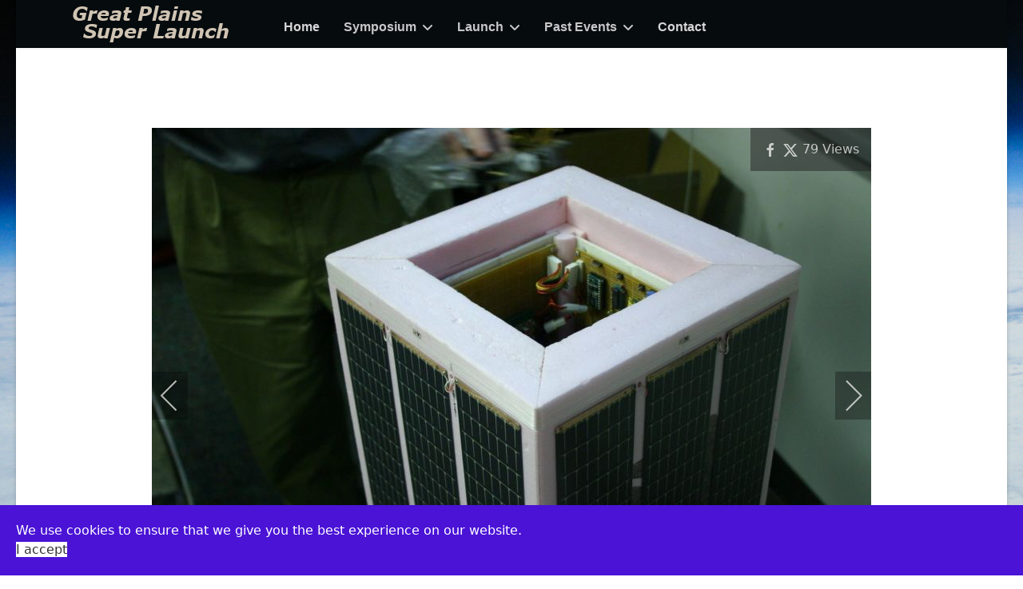

--- FILE ---
content_type: text/html; charset=utf-8
request_url: https://www.superlaunch.org/past-events/photo-gallery/gpsl-2005-omaha-ne?i=IMG_3156
body_size: 8292
content:

<!doctype html>
<html lang="en-gb" dir="ltr">
	<head>
		
			<!-- Google Tag Manager -->
			<script>(function(w,d,s,l,i){w[l]=w[l]||[];w[l].push({'gtm.start':
			new Date().getTime(),event:'gtm.js'});var f=d.getElementsByTagName(s)[0],
			j=d.createElement(s),dl=l!='dataLayer'?'&l='+l:'';j.async=true;j.src=
			'https://www.googletagmanager.com/gtm.js?id='+i+dl;f.parentNode.insertBefore(j,f);
			})(window,document,'script','dataLayer','G-LRJGJ9X3JM');</script>
			<!-- End Google Tag Manager -->
			
		<meta name="viewport" content="width=device-width, initial-scale=1, shrink-to-fit=no">
		<meta charset="utf-8">
	<meta name="generator" content="MYOB">
	<title>IMG 3156</title>
	<link href="/images/template/favicon.ico" rel="icon" type="image/vnd.microsoft.icon">
<link href="/media/com_igallery/css/lib-42.css?fd590a" rel="stylesheet">
	<link href="/media/com_igallery/css/ignitegallery-42.css?fd590a" rel="stylesheet">
	<link href="/media/vendor/joomla-custom-elements/css/joomla-alert.min.css?0.4.1" rel="stylesheet">
	<link href="/templates/shaper_helixultimate/css/bootstrap.min.css" rel="stylesheet">
	<link href="/plugins/system/helixultimate/assets/css/system-j4.min.css" rel="stylesheet">
	<link href="/media/system/css/joomla-fontawesome.min.css?fd590a" rel="stylesheet">
	<link href="/templates/shaper_helixultimate/css/template.css" rel="stylesheet">
	<link href="/templates/shaper_helixultimate/css/presets/default.css" rel="stylesheet">
	<link href="/plugins/system/spcookieconsent/assets/css/style.css" rel="stylesheet">
	<link href="/components/com_sppagebuilder/assets/css/color-switcher.css?3e7e96fad5e237fb2d5a081c6cb11212" rel="stylesheet">
	<style>body.site {background-image: url(/images/page1.jpeg);background-repeat: no-repeat;background-size: cover;background-attachment: fixed;background-position: 50% 0;}</style>
	<style>#sp-menu > .sp-column, #sp-menu .sp-megamenu-wrapper { 
	justify-content: end !important;
	padding-right: 5px;
}

.burger-icon > span {
	background-color: white !important;
}




span.sp-menu-heading {
	color: #c7c7c7;
	font-weight: 700;
}

.offcanvas-menu .offcanvas-inner ul.menu>li a, .offcanvas-menu .offcanvas-inner ul.menu>li span {
	padding: 15px 10px;
}

.breaking-news {
	font-size:16px;
	color:#000;
	text-align:center;
    border: 1px solid #000;
    border-radius:10px;
    margin: 20px 0;
    box-shadow: 0 0 10px #ddd;
    padding:20px 20px 0;
}
.breaking-news p::before {
  font-family: "Font Awesome 5 Free"; 
  font-weight: 900; 
  content: "\f0f3";
  margin-right:5px;
  color:#f19231;
}
.breaking-news .sp-module-title {
	font-size:15px;
	line-height:16px;
}

.sppb-carousel-extended-item img {
    object-fit: contain;
}</style>
	<style>h1{font-family: 'Arial', sans-serif;text-decoration: none;}
</style>
	<style>.sp-megamenu-parent > li > a, .sp-megamenu-parent > li > span, .sp-megamenu-parent .sp-dropdown li.sp-menu-item > a{font-family: 'Arial', sans-serif;font-size: 16px;font-weight: 700;text-decoration: none;}
</style>
	<style>.menu.nav-pills > li > a, .menu.nav-pills > li > span, .menu.nav-pills .sp-dropdown li.sp-menu-item > a{font-family: 'Arial', sans-serif;font-size: 16px;font-weight: 700;text-decoration: none;}
</style>
	<style>.logo-image {height:60px;}.logo-image-phone {height:60px;}</style>
	<style>#sp-cookie-consent {background-color: #4a13d6; color: #FFFFFF; }#sp-cookie-consent a, #sp-cookie-consent a:hover, #sp-cookie-consent a:focus, #sp-cookie-consent a:active {color: #f5f5f5; }#sp-cookie-consent .sp-cookie-allow {background-color: #FFFFFF; color: #333;}#sp-cookie-consent .sp-cookie-allow:hover, #sp-cookie-consent .sp-cookie-allow:active, #sp-cookie-consent .sp-cookie-allow:focus {color: #333;}</style>
	<style>:root {--sppb-topbar-bg-color: #333333; --sppb-topbar-text-color: #aaaaaa; --sppb-header-bg-color: #060b0e; --sppb-logo-text-color: #f5e0c1; --sppb-menu-text-color: #d6d6d6; --sppb-menu-text-hover-color: #ebebeb; --sppb-menu-text-active-color: #4678eb; --sppb-menu-dropdown-bg-color: #ffffff; --sppb-menu-dropdown-text-color: #252525; --sppb-menu-dropdown-text-hover-color: #0345bf; --sppb-menu-dropdown-text-active-color: #0345bf; --sppb-offcanvas-menu-icon-color: #000000; --sppb-offcanvas-menu-bg-color: #ffffff; --sppb-offcanvas-menu-items-and-items-color: #252525; --sppb-offcanvas-menu-active-menu-item-color: #0345bf; --sppb-text-color: #252525; --sppb-bg-color: #ffffff; --sppb-link-color: #0345bf; --sppb-link-hover-color: #044cd0; --sppb-footer-bg-color: #171717; --sppb-footer-text-color: #ffffff; --sppb-footer-link-color: #a2a2a2; --sppb-footer-link-hover-color: #ffffff}</style>
<script src="/media/vendor/jquery/js/jquery.min.js?3.7.1"></script>
	<script src="/media/com_igallery/js/lib-42.js?fd590a"></script>
	<script src="/media/com_igallery/js/ignitegallery-42.js?fd590a"></script>
	<script src="/media/legacy/js/jquery-noconflict.min.js?504da4"></script>
	<script src="/media/mod_menu/js/menu.min.js?fd590a" type="module"></script>
	<script type="application/json" class="joomla-script-options new">{"data":{"breakpoints":{"tablet":991,"mobile":480},"header":{"stickyOffset":"100"}},"joomla.jtext":{"ERROR":"Error","MESSAGE":"Message","NOTICE":"Notice","WARNING":"Warning","JCLOSE":"Close","JOK":"OK","JOPEN":"Open"},"system.paths":{"root":"","rootFull":"https:\/\/www.superlaunch.org\/","base":"","baseFull":"https:\/\/www.superlaunch.org\/"},"csrf.token":"4e68e0724fa19919953a0cbe9a704a72"}</script>
	<script src="/media/system/js/core.min.js?a3d8f8"></script>
	<script src="/media/vendor/bootstrap/js/alert.min.js?5.3.8" type="module"></script>
	<script src="/media/vendor/bootstrap/js/button.min.js?5.3.8" type="module"></script>
	<script src="/media/vendor/bootstrap/js/carousel.min.js?5.3.8" type="module"></script>
	<script src="/media/vendor/bootstrap/js/collapse.min.js?5.3.8" type="module"></script>
	<script src="/media/vendor/bootstrap/js/dropdown.min.js?5.3.8" type="module"></script>
	<script src="/media/vendor/bootstrap/js/modal.min.js?5.3.8" type="module"></script>
	<script src="/media/vendor/bootstrap/js/offcanvas.min.js?5.3.8" type="module"></script>
	<script src="/media/vendor/bootstrap/js/popover.min.js?5.3.8" type="module"></script>
	<script src="/media/vendor/bootstrap/js/scrollspy.min.js?5.3.8" type="module"></script>
	<script src="/media/vendor/bootstrap/js/tab.min.js?5.3.8" type="module"></script>
	<script src="/media/vendor/bootstrap/js/toast.min.js?5.3.8" type="module"></script>
	<script src="/media/system/js/showon.min.js?e51227" type="module"></script>
	<script src="/media/system/js/messages.min.js?9a4811" type="module"></script>
	<script src="/templates/shaper_helixultimate/js/main.js"></script>
	<script src="/plugins/system/spcookieconsent/assets/js/script.js"></script>
	<script src="/components/com_sppagebuilder/assets/js/color-switcher.js?3e7e96fad5e237fb2d5a081c6cb11212"></script>
	<script>template="shaper_helixultimate";</script>
	<script>
				document.addEventListener("DOMContentLoaded", () =>{
					window.htmlAddContent = window?.htmlAddContent || "";
					if (window.htmlAddContent) {
        				document.body.insertAdjacentHTML("beforeend", window.htmlAddContent);
					}
				});
			</script>
	<script>
			const initColorMode = () => {
				const colorVariableData = [];
				const sppbColorVariablePrefix = "--sppb";
				let activeColorMode = localStorage.getItem("sppbActiveColorMode") || "";
				activeColorMode = "";
				const modes = [];

				if(!modes?.includes(activeColorMode)) {
					activeColorMode = "";
					localStorage.setItem("sppbActiveColorMode", activeColorMode);
				}

				document?.body?.setAttribute("data-sppb-color-mode", activeColorMode);

				if (!localStorage.getItem("sppbActiveColorMode")) {
					localStorage.setItem("sppbActiveColorMode", activeColorMode);
				}

				if (window.sppbColorVariables) {
					const colorVariables = typeof(window.sppbColorVariables) === "string" ? JSON.parse(window.sppbColorVariables) : window.sppbColorVariables;

					for (const colorVariable of colorVariables) {
						const { path, value } = colorVariable;
						const variable = String(path[0]).trim().toLowerCase().replaceAll(" ", "-");
						const mode = path[1];
						const variableName = `${sppbColorVariablePrefix}-${variable}`;

						if (activeColorMode === mode) {
							colorVariableData.push(`${variableName}: ${value}`);
						}
					}

					document.documentElement.style.cssText += colorVariableData.join(";");
				}
			};

			window.sppbColorVariables = [];
			
			initColorMode();

			document.addEventListener("DOMContentLoaded", initColorMode);
		</script>
	<meta property="og:title" content="IMG 3156" />
	<meta property="og:image" content="https://www.superlaunch.org/images/igallery/resized/1-100/IMG_3156-34-800-600-80.jpg" />
	<meta property="og:image:width" content="800" />
	<meta property="og:image:height" content="533" />
			</head>
	<body class="site helix-ultimate hu com_igallery com-igallery view-category layout-default task-none itemid-136 en-gb ltr sticky-header layout-boxed offcanvas-init offcanvs-position-right">

		
		
		<div class="body-wrapper">
			<div class="body-innerwrapper">
					<div class="sticky-header-placeholder"></div>
<header id="sp-header" class="header-with-social">
	<div class="container">
		<div class="container-inner">
			<div class="row align-items-center">

				<!-- Left toggler  -->
				
				<!-- Logo -->
				<div id="sp-logo" class="has-border col-auto">
					<div class="sp-column">
													
							<div class="logo"><a href="/">
				<img class='logo-image '
					srcset='https://www.superlaunch.org/images/template/gpsl-logo.png 1x'
					src='https://www.superlaunch.org/images/template/gpsl-logo.png'
					height='60'
					alt='Great Plains Super Launch'
				/>
				</a></div>											</div>
				</div>

				<!-- Menu -->
				<div id="sp-menu" class="menu-with-social col-auto flex-auto">
					<div class="sp-column d-flex justify-content-between align-items-center">
						<div class="d-flex menu-wrap menu-with-offcanvas justify-content-between align-items-center flex-auto">
							<nav class="sp-megamenu-wrapper d-flex" role="navigation" aria-label="navigation"><ul class="sp-megamenu-parent menu-animation-fade-up d-none d-lg-block"><li class="sp-menu-item"><a   href="/"  >Home</a></li><li class="sp-menu-item sp-has-child"><span  class=" sp-menu-heading"  >Symposium</span><div class="sp-dropdown sp-dropdown-main sp-menu-right" style="width: 240px;"><div class="sp-dropdown-inner"><ul class="sp-dropdown-items"><li class="sp-menu-item"><a   href="/symposium/agenda"  >Agenda</a></li><li class="sp-menu-item"><a   href="/symposium/venue"  >Venue</a></li></ul></div></div></li><li class="sp-menu-item sp-has-child"><span  class=" sp-menu-heading"  >Launch</span><div class="sp-dropdown sp-dropdown-main sp-menu-right" style="width: 240px;"><div class="sp-dropdown-inner"><ul class="sp-dropdown-items"><li class="sp-menu-item"><a   href="/launch/launch-sites"  >Launch Sites</a></li><li class="sp-menu-item"><a   href="/launch/registered-flights"  >Registered Flights</a></li></ul></div></div></li><li class="sp-menu-item sp-has-child active"><span  class=" sp-menu-heading"  >Past Events</span><div class="sp-dropdown sp-dropdown-main sp-menu-right" style="width: 240px;"><div class="sp-dropdown-inner"><ul class="sp-dropdown-items"><li class="sp-menu-item"><a   href="/past-events/past-gpsl-events"  >Past GPSL Events</a></li><li class="sp-menu-item current-item active"><a aria-current="page"  href="/past-events/photo-gallery"  >Photo Gallery</a></li></ul></div></div></li><li class="sp-menu-item"><a   href="/contact"  >Contact</a></li></ul></nav>							
						</div>
						
						<!-- Related Modules -->
						<div class="d-none d-lg-flex header-modules align-items-center">
								
													</div>

						<!-- Social icons -->
						<div class="social-wrap d-flex align-items-center">
													</div>

						<!-- Right toggler) -->
													
  <a id="offcanvas-toggler"
     class="offcanvas-toggler-secondary offcanvas-toggler-right d-flex d-lg-none align-items-center"
     href="#"
     aria-label="Menu"
     title="Menu">
     <div class="burger-icon"><span></span><span></span><span></span></div>
  </a>											</div>
				</div>
			</div>
		</div>
	</div>
</header>				<main id="sp-main">
					
<section id="sp-section-1" >

				
	
<div class="row">
	<div id="sp-title" class="col-lg-12 "><div class="sp-column "></div></div></div>
				
	</section>

<section id="sp-main-body" >

										<div class="container">
					<div class="container-inner">
						
	
<div class="row">
	
<div id="sp-component" class="col-lg-12 ">
	<div class="sp-column ">
		<div id="system-message-container" aria-live="polite"></div>


		
		


<div id="gallery-scope-17" class="igui-scope ig-main-scope-wrapper profile-1 ig-notphone" data-vref="5.2"
>

    







    <div data-igui-grid id="ig-gallery-wrapper-17" class="ig-gallery-wrapper igui-align-center igui-grid-collapse"
         data-ig-uniqueid="17"
         data-ig-basehref=""
         data-ig-basehref-long="https://www.superlaunch.org/"
         data-ig-collecthits="0"
         data-ig-lbox-autoplay="0"
         data-ig-disable-rightclick="0"
         data-ig-showhash="hash"
         data-ig-show-main-image="1"
         data-ig-phone="0"
         data-ig-lbox-view="0"
         data-ig-gdpr="0"
         data-ig-ismac="1"
                  style="max-width:900px"        >

    
    
            
        
            
        <div
            class="ig-slideshow igui-inline igui-width-48-48 igui-position-relative igui-visible-toggle igui-light"
            data-ig-fade="slide"
            data-ig-transition-duration="400"
            data-ig-ratio="900:700"
            data-ig-autoplay="0"
            data-ig-infinite="1"
            data-ig-interval="3000"
            data-ig-max-height="700"
            data-ig-show-main="1"
            data-ig-preload-main="1"
                    >

        <div style="max-width:900px; position:relative;">

            <ul class="igui-slideshow-items ig-slideshow-matchheight"
                data-ig-lightbox="1"
                data-ig-lightbox-fade="slide"
                data-ig-lightbox-transition-duration="400"
                data-ig-lightbox-fullscreen="none"
                data-ig-lightbox-interval="3000"
                data-ig-lightbox-infinite="1"
                >
            
                
                                                
                
                
                <li class="ig-slideshow-item "
                    data-ig-imageid="15"
                    data-ig-imagehash="IMG-3102"
                    data-ig-image-link=""
                    data-ig-link-new="1"
                                        data-ig-hits="79"                    >

                    
                
                                                                                        
                    
                    
                    <a class="ig-lightbox-link" style="display:none;" href="/images/igallery/resized/1-100/IMG_3102-15-800-600-80.jpg" data-ig-imageid="15" >IMG 3102</a>

                                                            <a class="ig-lightbox-image-url" style="display:none;" href="https://www.superlaunch.org/past-events/photo-gallery/gpsl-2005-omaha-ne?i=IMG_3102">IMG 3102</a>
                                        <div class="ig-slideshow-item-inner-lboxon igui-margin-remove">


                
                    
                            <img class="ig-slideshow-image igui-margin-remove-bottom ig-slideshow-lazy" data-ig-lazy-src="/images/igallery/resized/1-100/IMG_3102-15-900-700-80.jpg" title="IMG 3102" alt="IMG 3102"/>

                                                        <div class="ig-lbox-open-icon igui-overlay igui-position-bottom-right"><span data-igui-icon="icon: zoom-in-custom; ratio: 1.3"></span></div>
                            
                            
                                                        	                                                                                
                    
                    </div>

                </li>
            
                
                                                
                
                
                <li class="ig-slideshow-item "
                    data-ig-imageid="16"
                    data-ig-imagehash="IMG-3104"
                    data-ig-image-link=""
                    data-ig-link-new="1"
                                        data-ig-hits="46"                    >

                    
                
                                                                                        
                    
                    
                    <a class="ig-lightbox-link" style="display:none;" href="/images/igallery/resized/1-100/IMG_3104-16-800-600-80.jpg" data-ig-imageid="16" >IMG 3104</a>

                                                            <a class="ig-lightbox-image-url" style="display:none;" href="https://www.superlaunch.org/past-events/photo-gallery/gpsl-2005-omaha-ne?i=IMG_3104">IMG 3104</a>
                                        <div class="ig-slideshow-item-inner-lboxon igui-margin-remove">


                
                    
                            <img class="ig-slideshow-image igui-margin-remove-bottom ig-slideshow-lazy" data-ig-lazy-src="/images/igallery/resized/1-100/IMG_3104-16-900-700-80.jpg" title="IMG 3104" alt="IMG 3104"/>

                                                        <div class="ig-lbox-open-icon igui-overlay igui-position-bottom-right"><span data-igui-icon="icon: zoom-in-custom; ratio: 1.3"></span></div>
                            
                            
                                                        	                                                                                
                    
                    </div>

                </li>
            
                
                                                
                
                
                <li class="ig-slideshow-item "
                    data-ig-imageid="17"
                    data-ig-imagehash="IMG-3106"
                    data-ig-image-link=""
                    data-ig-link-new="1"
                                        data-ig-hits="47"                    >

                    
                
                                                                                        
                    
                    
                    <a class="ig-lightbox-link" style="display:none;" href="/images/igallery/resized/1-100/IMG_3106-17-800-600-80.jpg" data-ig-imageid="17" >IMG 3106</a>

                                                            <a class="ig-lightbox-image-url" style="display:none;" href="https://www.superlaunch.org/past-events/photo-gallery/gpsl-2005-omaha-ne?i=IMG_3106">IMG 3106</a>
                                        <div class="ig-slideshow-item-inner-lboxon igui-margin-remove">


                
                    
                            <img class="ig-slideshow-image igui-margin-remove-bottom ig-slideshow-lazy" data-ig-lazy-src="/images/igallery/resized/1-100/IMG_3106-17-900-700-80.jpg" title="IMG 3106" alt="IMG 3106"/>

                                                        <div class="ig-lbox-open-icon igui-overlay igui-position-bottom-right"><span data-igui-icon="icon: zoom-in-custom; ratio: 1.3"></span></div>
                            
                            
                                                        	                                                                                
                    
                    </div>

                </li>
            
                
                                                
                
                
                <li class="ig-slideshow-item "
                    data-ig-imageid="18"
                    data-ig-imagehash="IMG-3108"
                    data-ig-image-link=""
                    data-ig-link-new="1"
                                        data-ig-hits="38"                    >

                    
                
                                                                                        
                    
                    
                    <a class="ig-lightbox-link" style="display:none;" href="/images/igallery/resized/1-100/IMG_3108-18-800-600-80-r90.jpg" data-ig-imageid="18" >IMG 3108</a>

                                                            <a class="ig-lightbox-image-url" style="display:none;" href="https://www.superlaunch.org/past-events/photo-gallery/gpsl-2005-omaha-ne?i=IMG_3108">IMG 3108</a>
                                        <div class="ig-slideshow-item-inner-lboxon igui-margin-remove">


                
                    
                            <img class="ig-slideshow-image igui-margin-remove-bottom ig-slideshow-lazy" data-ig-lazy-src="/images/igallery/resized/1-100/IMG_3108-18-900-700-80-r90.jpg" title="IMG 3108" alt="IMG 3108"/>

                                                        <div class="ig-lbox-open-icon igui-overlay igui-position-bottom-right"><span data-igui-icon="icon: zoom-in-custom; ratio: 1.3"></span></div>
                            
                            
                                                        	                                                                                
                    
                    </div>

                </li>
            
                
                                                
                
                
                <li class="ig-slideshow-item "
                    data-ig-imageid="19"
                    data-ig-imagehash="IMG-3109"
                    data-ig-image-link=""
                    data-ig-link-new="1"
                                        data-ig-hits="40"                    >

                    
                
                                                                                        
                    
                    
                    <a class="ig-lightbox-link" style="display:none;" href="/images/igallery/resized/1-100/IMG_3109-19-800-600-80-r90.jpg" data-ig-imageid="19" >IMG 3109</a>

                                                            <a class="ig-lightbox-image-url" style="display:none;" href="https://www.superlaunch.org/past-events/photo-gallery/gpsl-2005-omaha-ne?i=IMG_3109">IMG 3109</a>
                                        <div class="ig-slideshow-item-inner-lboxon igui-margin-remove">


                
                    
                            <img class="ig-slideshow-image igui-margin-remove-bottom ig-slideshow-lazy" data-ig-lazy-src="/images/igallery/resized/1-100/IMG_3109-19-900-700-80-r90.jpg" title="IMG 3109" alt="IMG 3109"/>

                                                        <div class="ig-lbox-open-icon igui-overlay igui-position-bottom-right"><span data-igui-icon="icon: zoom-in-custom; ratio: 1.3"></span></div>
                            
                            
                                                        	                                                                                
                    
                    </div>

                </li>
            
                
                                                
                
                
                <li class="ig-slideshow-item "
                    data-ig-imageid="20"
                    data-ig-imagehash="IMG-3112"
                    data-ig-image-link=""
                    data-ig-link-new="1"
                                        data-ig-hits="40"                    >

                    
                
                                                                                        
                    
                    
                    <a class="ig-lightbox-link" style="display:none;" href="/images/igallery/resized/1-100/IMG_3112-20-800-600-80.jpg" data-ig-imageid="20" >IMG 3112</a>

                                                            <a class="ig-lightbox-image-url" style="display:none;" href="https://www.superlaunch.org/past-events/photo-gallery/gpsl-2005-omaha-ne?i=IMG_3112">IMG 3112</a>
                                        <div class="ig-slideshow-item-inner-lboxon igui-margin-remove">


                
                    
                            <img class="ig-slideshow-image igui-margin-remove-bottom ig-slideshow-lazy" data-ig-lazy-src="/images/igallery/resized/1-100/IMG_3112-20-900-700-80.jpg" title="IMG 3112" alt="IMG 3112"/>

                                                        <div class="ig-lbox-open-icon igui-overlay igui-position-bottom-right"><span data-igui-icon="icon: zoom-in-custom; ratio: 1.3"></span></div>
                            
                            
                                                        	                                                                                
                    
                    </div>

                </li>
            
                
                                                
                
                
                <li class="ig-slideshow-item "
                    data-ig-imageid="21"
                    data-ig-imagehash="IMG-3114"
                    data-ig-image-link=""
                    data-ig-link-new="1"
                                        data-ig-hits="35"                    >

                    
                
                                                                                        
                    
                    
                    <a class="ig-lightbox-link" style="display:none;" href="/images/igallery/resized/1-100/IMG_3114-21-800-600-80.jpg" data-ig-imageid="21" >IMG 3114</a>

                                                            <a class="ig-lightbox-image-url" style="display:none;" href="https://www.superlaunch.org/past-events/photo-gallery/gpsl-2005-omaha-ne?i=IMG_3114">IMG 3114</a>
                                        <div class="ig-slideshow-item-inner-lboxon igui-margin-remove">


                
                    
                            <img class="ig-slideshow-image igui-margin-remove-bottom ig-slideshow-lazy" data-ig-lazy-src="/images/igallery/resized/1-100/IMG_3114-21-900-700-80.jpg" title="IMG 3114" alt="IMG 3114"/>

                                                        <div class="ig-lbox-open-icon igui-overlay igui-position-bottom-right"><span data-igui-icon="icon: zoom-in-custom; ratio: 1.3"></span></div>
                            
                            
                                                        	                                                                                
                    
                    </div>

                </li>
            
                
                                                
                
                
                <li class="ig-slideshow-item "
                    data-ig-imageid="22"
                    data-ig-imagehash="IMG-3128"
                    data-ig-image-link=""
                    data-ig-link-new="1"
                                        data-ig-hits="44"                    >

                    
                
                                                                                        
                    
                    
                    <a class="ig-lightbox-link" style="display:none;" href="/images/igallery/resized/1-100/IMG_3128-22-800-600-80.jpg" data-ig-imageid="22" >IMG 3128</a>

                                                            <a class="ig-lightbox-image-url" style="display:none;" href="https://www.superlaunch.org/past-events/photo-gallery/gpsl-2005-omaha-ne?i=IMG_3128">IMG 3128</a>
                                        <div class="ig-slideshow-item-inner-lboxon igui-margin-remove">


                
                    
                            <img class="ig-slideshow-image igui-margin-remove-bottom ig-slideshow-lazy" data-ig-lazy-src="/images/igallery/resized/1-100/IMG_3128-22-900-700-80.jpg" title="IMG 3128" alt="IMG 3128"/>

                                                        <div class="ig-lbox-open-icon igui-overlay igui-position-bottom-right"><span data-igui-icon="icon: zoom-in-custom; ratio: 1.3"></span></div>
                            
                            
                                                        	                                                                                
                    
                    </div>

                </li>
            
                
                                                
                
                
                <li class="ig-slideshow-item "
                    data-ig-imageid="23"
                    data-ig-imagehash="IMG-3129"
                    data-ig-image-link=""
                    data-ig-link-new="1"
                                        data-ig-hits="25"                    >

                    
                
                                                                                        
                    
                    
                    <a class="ig-lightbox-link" style="display:none;" href="/images/igallery/resized/1-100/IMG_3129-23-800-600-80.jpg" data-ig-imageid="23" >IMG 3129</a>

                                                            <a class="ig-lightbox-image-url" style="display:none;" href="https://www.superlaunch.org/past-events/photo-gallery/gpsl-2005-omaha-ne?i=IMG_3129">IMG 3129</a>
                                        <div class="ig-slideshow-item-inner-lboxon igui-margin-remove">


                
                    
                            <img class="ig-slideshow-image igui-margin-remove-bottom ig-slideshow-lazy" data-ig-lazy-src="/images/igallery/resized/1-100/IMG_3129-23-900-700-80.jpg" title="IMG 3129" alt="IMG 3129"/>

                                                        <div class="ig-lbox-open-icon igui-overlay igui-position-bottom-right"><span data-igui-icon="icon: zoom-in-custom; ratio: 1.3"></span></div>
                            
                            
                                                        	                                                                                
                    
                    </div>

                </li>
            
                
                                                
                
                
                <li class="ig-slideshow-item "
                    data-ig-imageid="24"
                    data-ig-imagehash="IMG-3130"
                    data-ig-image-link=""
                    data-ig-link-new="1"
                                        data-ig-hits="30"                    >

                    
                
                                                                                        
                    
                    
                    <a class="ig-lightbox-link" style="display:none;" href="/images/igallery/resized/1-100/IMG_3130-24-800-600-80.jpg" data-ig-imageid="24" >IMG 3130</a>

                                                            <a class="ig-lightbox-image-url" style="display:none;" href="https://www.superlaunch.org/past-events/photo-gallery/gpsl-2005-omaha-ne?i=IMG_3130">IMG 3130</a>
                                        <div class="ig-slideshow-item-inner-lboxon igui-margin-remove">


                
                    
                            <img class="ig-slideshow-image igui-margin-remove-bottom ig-slideshow-lazy" data-ig-lazy-src="/images/igallery/resized/1-100/IMG_3130-24-900-700-80.jpg" title="IMG 3130" alt="IMG 3130"/>

                                                        <div class="ig-lbox-open-icon igui-overlay igui-position-bottom-right"><span data-igui-icon="icon: zoom-in-custom; ratio: 1.3"></span></div>
                            
                            
                                                        	                                                                                
                    
                    </div>

                </li>
            
                
                                                
                
                
                <li class="ig-slideshow-item "
                    data-ig-imageid="25"
                    data-ig-imagehash="IMG-3131"
                    data-ig-image-link=""
                    data-ig-link-new="1"
                                        data-ig-hits="34"                    >

                    
                
                                                                                        
                    
                    
                    <a class="ig-lightbox-link" style="display:none;" href="/images/igallery/resized/1-100/IMG_3131-25-800-600-80.jpg" data-ig-imageid="25" >IMG 3131</a>

                                                            <a class="ig-lightbox-image-url" style="display:none;" href="https://www.superlaunch.org/past-events/photo-gallery/gpsl-2005-omaha-ne?i=IMG_3131">IMG 3131</a>
                                        <div class="ig-slideshow-item-inner-lboxon igui-margin-remove">


                
                    
                            <img class="ig-slideshow-image igui-margin-remove-bottom ig-slideshow-lazy" data-ig-lazy-src="/images/igallery/resized/1-100/IMG_3131-25-900-700-80.jpg" title="IMG 3131" alt="IMG 3131"/>

                                                        <div class="ig-lbox-open-icon igui-overlay igui-position-bottom-right"><span data-igui-icon="icon: zoom-in-custom; ratio: 1.3"></span></div>
                            
                            
                                                        	                                                                                
                    
                    </div>

                </li>
            
                
                                                
                
                
                <li class="ig-slideshow-item "
                    data-ig-imageid="26"
                    data-ig-imagehash="IMG-3132"
                    data-ig-image-link=""
                    data-ig-link-new="1"
                                        data-ig-hits="25"                    >

                    
                
                                                                                        
                    
                    
                    <a class="ig-lightbox-link" style="display:none;" href="/images/igallery/resized/1-100/IMG_3132-26-800-600-80.jpg" data-ig-imageid="26" >IMG 3132</a>

                                                            <a class="ig-lightbox-image-url" style="display:none;" href="https://www.superlaunch.org/past-events/photo-gallery/gpsl-2005-omaha-ne?i=IMG_3132">IMG 3132</a>
                                        <div class="ig-slideshow-item-inner-lboxon igui-margin-remove">


                
                    
                            <img class="ig-slideshow-image igui-margin-remove-bottom ig-slideshow-lazy" data-ig-lazy-src="/images/igallery/resized/1-100/IMG_3132-26-900-700-80.jpg" title="IMG 3132" alt="IMG 3132"/>

                                                        <div class="ig-lbox-open-icon igui-overlay igui-position-bottom-right"><span data-igui-icon="icon: zoom-in-custom; ratio: 1.3"></span></div>
                            
                            
                                                        	                                                                                
                    
                    </div>

                </li>
            
                
                                                
                
                
                <li class="ig-slideshow-item "
                    data-ig-imageid="27"
                    data-ig-imagehash="IMG-3137"
                    data-ig-image-link=""
                    data-ig-link-new="1"
                                        data-ig-hits="31"                    >

                    
                
                                                                                        
                    
                    
                    <a class="ig-lightbox-link" style="display:none;" href="/images/igallery/resized/1-100/IMG_3137-27-800-600-80.jpg" data-ig-imageid="27" >IMG 3137</a>

                                                            <a class="ig-lightbox-image-url" style="display:none;" href="https://www.superlaunch.org/past-events/photo-gallery/gpsl-2005-omaha-ne?i=IMG_3137">IMG 3137</a>
                                        <div class="ig-slideshow-item-inner-lboxon igui-margin-remove">


                
                    
                            <img class="ig-slideshow-image igui-margin-remove-bottom ig-slideshow-lazy" data-ig-lazy-src="/images/igallery/resized/1-100/IMG_3137-27-900-700-80.jpg" title="IMG 3137" alt="IMG 3137"/>

                                                        <div class="ig-lbox-open-icon igui-overlay igui-position-bottom-right"><span data-igui-icon="icon: zoom-in-custom; ratio: 1.3"></span></div>
                            
                            
                                                        	                                                                                
                    
                    </div>

                </li>
            
                
                                                
                
                
                <li class="ig-slideshow-item "
                    data-ig-imageid="28"
                    data-ig-imagehash="IMG-3140"
                    data-ig-image-link=""
                    data-ig-link-new="1"
                                        data-ig-hits="18"                    >

                    
                
                                                                                        
                    
                    
                    <a class="ig-lightbox-link" style="display:none;" href="/images/igallery/resized/1-100/IMG_3140-28-800-600-80.jpg" data-ig-imageid="28" >IMG 3140</a>

                                                            <a class="ig-lightbox-image-url" style="display:none;" href="https://www.superlaunch.org/past-events/photo-gallery/gpsl-2005-omaha-ne?i=IMG_3140">IMG 3140</a>
                                        <div class="ig-slideshow-item-inner-lboxon igui-margin-remove">


                
                    
                            <img class="ig-slideshow-image igui-margin-remove-bottom ig-slideshow-lazy" data-ig-lazy-src="/images/igallery/resized/1-100/IMG_3140-28-900-700-80.jpg" title="IMG 3140" alt="IMG 3140"/>

                                                        <div class="ig-lbox-open-icon igui-overlay igui-position-bottom-right"><span data-igui-icon="icon: zoom-in-custom; ratio: 1.3"></span></div>
                            
                            
                                                        	                                                                                
                    
                    </div>

                </li>
            
                
                                                
                
                
                <li class="ig-slideshow-item "
                    data-ig-imageid="29"
                    data-ig-imagehash="IMG-3141"
                    data-ig-image-link=""
                    data-ig-link-new="1"
                                        data-ig-hits="18"                    >

                    
                
                                                                                        
                    
                    
                    <a class="ig-lightbox-link" style="display:none;" href="/images/igallery/resized/1-100/IMG_3141-29-800-600-80.jpg" data-ig-imageid="29" >IMG 3141</a>

                                                            <a class="ig-lightbox-image-url" style="display:none;" href="https://www.superlaunch.org/past-events/photo-gallery/gpsl-2005-omaha-ne?i=IMG_3141">IMG 3141</a>
                                        <div class="ig-slideshow-item-inner-lboxon igui-margin-remove">


                
                    
                            <img class="ig-slideshow-image igui-margin-remove-bottom ig-slideshow-lazy" data-ig-lazy-src="/images/igallery/resized/1-100/IMG_3141-29-900-700-80.jpg" title="IMG 3141" alt="IMG 3141"/>

                                                        <div class="ig-lbox-open-icon igui-overlay igui-position-bottom-right"><span data-igui-icon="icon: zoom-in-custom; ratio: 1.3"></span></div>
                            
                            
                                                        	                                                                                
                    
                    </div>

                </li>
            
                
                                                
                
                
                <li class="ig-slideshow-item "
                    data-ig-imageid="31"
                    data-ig-imagehash="IMG-3150"
                    data-ig-image-link=""
                    data-ig-link-new="1"
                                        data-ig-hits="26"                    >

                    
                
                                                                                        
                    
                    
                    <a class="ig-lightbox-link" style="display:none;" href="/images/igallery/resized/1-100/IMG_3150-31-800-600-80.jpg" data-ig-imageid="31" >IMG 3150</a>

                                                            <a class="ig-lightbox-image-url" style="display:none;" href="https://www.superlaunch.org/past-events/photo-gallery/gpsl-2005-omaha-ne?i=IMG_3150">IMG 3150</a>
                                        <div class="ig-slideshow-item-inner-lboxon igui-margin-remove">


                
                    
                            <img class="ig-slideshow-image igui-margin-remove-bottom ig-slideshow-lazy" data-ig-lazy-src="/images/igallery/resized/1-100/IMG_3150-31-900-700-80.jpg" title="IMG 3150" alt="IMG 3150"/>

                                                        <div class="ig-lbox-open-icon igui-overlay igui-position-bottom-right"><span data-igui-icon="icon: zoom-in-custom; ratio: 1.3"></span></div>
                            
                            
                                                        	                                                                                
                    
                    </div>

                </li>
            
                
                                                
                
                
                <li class="ig-slideshow-item "
                    data-ig-imageid="32"
                    data-ig-imagehash="IMG-3151"
                    data-ig-image-link=""
                    data-ig-link-new="1"
                                        data-ig-hits="26"                    >

                    
                
                                                                                        
                    
                    
                    <a class="ig-lightbox-link" style="display:none;" href="/images/igallery/resized/1-100/IMG_3151-32-800-600-80.jpg" data-ig-imageid="32" >IMG 3151</a>

                                                            <a class="ig-lightbox-image-url" style="display:none;" href="https://www.superlaunch.org/past-events/photo-gallery/gpsl-2005-omaha-ne?i=IMG_3151">IMG 3151</a>
                                        <div class="ig-slideshow-item-inner-lboxon igui-margin-remove">


                
                    
                            <img class="ig-slideshow-image igui-margin-remove-bottom ig-slideshow-lazy" data-ig-lazy-src="/images/igallery/resized/1-100/IMG_3151-32-900-700-80.jpg" title="IMG 3151" alt="IMG 3151"/>

                                                        <div class="ig-lbox-open-icon igui-overlay igui-position-bottom-right"><span data-igui-icon="icon: zoom-in-custom; ratio: 1.3"></span></div>
                            
                            
                                                        	                                                                                
                    
                    </div>

                </li>
            
                
                                                
                
                
                <li class="ig-slideshow-item "
                    data-ig-imageid="33"
                    data-ig-imagehash="IMG-3154"
                    data-ig-image-link=""
                    data-ig-link-new="1"
                                        data-ig-hits="22"                    >

                    
                
                                                                                        
                    
                    
                    <a class="ig-lightbox-link" style="display:none;" href="/images/igallery/resized/1-100/IMG_3154-33-800-600-80.jpg" data-ig-imageid="33" >IMG 3154</a>

                                                            <a class="ig-lightbox-image-url" style="display:none;" href="https://www.superlaunch.org/past-events/photo-gallery/gpsl-2005-omaha-ne?i=IMG_3154">IMG 3154</a>
                                        <div class="ig-slideshow-item-inner-lboxon igui-margin-remove">


                
                    
                            <img class="ig-slideshow-image igui-margin-remove-bottom ig-slideshow-lazy" data-ig-lazy-src="/images/igallery/resized/1-100/IMG_3154-33-900-700-80.jpg" title="IMG 3154" alt="IMG 3154"/>

                                                        <div class="ig-lbox-open-icon igui-overlay igui-position-bottom-right"><span data-igui-icon="icon: zoom-in-custom; ratio: 1.3"></span></div>
                            
                            
                                                        	                                                                                
                    
                    </div>

                </li>
            
                
                                                
                
                
                <li class="ig-slideshow-item ig-first-active"
                    data-ig-imageid="34"
                    data-ig-imagehash="IMG-3156"
                    data-ig-image-link=""
                    data-ig-link-new="1"
                                        data-ig-hits="21"                    >

                    
                
                                                                                        
                    
                    
                    <a class="ig-lightbox-link" style="display:none;" href="/images/igallery/resized/1-100/IMG_3156-34-800-600-80.jpg" data-ig-imageid="34" >IMG 3156</a>

                                                            <a class="ig-lightbox-image-url" style="display:none;" href="https://www.superlaunch.org/past-events/photo-gallery/gpsl-2005-omaha-ne?i=IMG_3156">IMG 3156</a>
                                        <div class="ig-slideshow-item-inner-lboxon igui-margin-remove">


                
                    
                            <img class="ig-slideshow-image igui-margin-remove-bottom ig-slideshow-notlazy" src="/images/igallery/resized/1-100/IMG_3156-34-900-700-80.jpg" title="IMG 3156" alt="IMG 3156"/>

                                                        <div class="ig-lbox-open-icon igui-overlay igui-position-bottom-right"><span data-igui-icon="icon: zoom-in-custom; ratio: 1.3"></span></div>
                            
                            
                                                        	                                                                                
                    
                    </div>

                </li>
            
            </ul>
                            <a class="ig-slideshow-button ig-slideshow-button-left igui-position-center-left igui-position-small igui-slidenav-large igui-margin-remove-left" href="javascript:void(0)" data-igui-slidenav-previous data-igui-slideshow-item="previous" aria-label="previous"></a>
                <a class="ig-slideshow-button ig-slideshow-button-right igui-position-center-right igui-position-small igui-slidenav-large igui-margin-remove-right" href="javascript:void(0)" data-igui-slidenav-next data-igui-slideshow-item="next" aria-label="next"></a>
            
            
            
            <div class="ig-slideshow-overlay igui-overlay igui-overlay-primary igui-position-top-right igui-padding-small">

	                                <div class="ig-facebook-share igui-display-inline-block">
                        <span data-igui-icon="icon: facebook"></span>
                    </div>
	            
	                                <div class="ig-twitter-share igui-display-inline-block">
                        <span data-igui-icon="icon: x"></span>
                    </div>
	            
	            

                
                
                                    <div class="ig-hits igui-display-inline-block">
                        <span class="ig-hits-number"></span> Views                    </div>
                
                
                
            </div>
        
        </div>

        </div>


            
        
            

    
            

<style>#gallery-scope-17 .ig-thumb-scroller-main .ig-scroller-img{max-height:90px;}</style>
<div class="ig-thumb-scroller  ig-thumb-scroller-main ig-thumb-scroller-horizontal ig-thumb-scroller-main-below igui-light ig-round-thumb"
     data-ig-lbox-thumbs-position="below">

<div class="ig-thumb-scroller-horizontal-inner igui-position-relative">    <div class="ig-thumb-scroller-inner igui-position-relative ">

    <ul class="ig-slider-items igui-position-relative " ><!--
        
        --><li class="ig-scroller-img-wrapper" style="padding-right:10px; ">
                <a style="position:relative;" href="javascript:void(0);" class="ig-img-link igui-inline igui-transition-toggle ">
                    <img class="ig-scroller-img notlazy" src="/images/igallery/resized/1-100/IMG_3102-15-120-90-80-c.jpg" width="120" height="90" title="IMG 3102"
                     alt="IMG 3102" />

                    
                    
                    
                                                        </a>


            </li><!--
            
                                    --><li class="ig-scroller-img-wrapper" style="padding-right:10px; ">
                <a style="position:relative;" href="javascript:void(0);" class="ig-img-link igui-inline igui-transition-toggle ">
                    <img class="ig-scroller-img notlazy" src="/images/igallery/resized/1-100/IMG_3104-16-120-90-80-c.jpg" width="120" height="90" title="IMG 3104"
                     alt="IMG 3104" />

                    
                    
                    
                                                        </a>


            </li><!--
            
                                    --><li class="ig-scroller-img-wrapper" style="padding-right:10px; ">
                <a style="position:relative;" href="javascript:void(0);" class="ig-img-link igui-inline igui-transition-toggle ">
                    <img class="ig-scroller-img notlazy" src="/images/igallery/resized/1-100/IMG_3106-17-120-90-80-c.jpg" width="120" height="90" title="IMG 3106"
                     alt="IMG 3106" />

                    
                    
                    
                                                        </a>


            </li><!--
            
                                    --><li class="ig-scroller-img-wrapper" style="padding-right:10px; ">
                <a style="position:relative;" href="javascript:void(0);" class="ig-img-link igui-inline igui-transition-toggle ">
                    <img class="ig-scroller-img notlazy" src="/images/igallery/resized/1-100/IMG_3108-18-120-90-80-c-r90.jpg" width="120" height="90" title="IMG 3108"
                     alt="IMG 3108" />

                    
                    
                    
                                                        </a>


            </li><!--
            
                                    --><li class="ig-scroller-img-wrapper" style="padding-right:10px; ">
                <a style="position:relative;" href="javascript:void(0);" class="ig-img-link igui-inline igui-transition-toggle ">
                    <img class="ig-scroller-img notlazy" src="/images/igallery/resized/1-100/IMG_3109-19-120-90-80-c-r90.jpg" width="120" height="90" title="IMG 3109"
                     alt="IMG 3109" />

                    
                    
                    
                                                        </a>


            </li><!--
            
                                    --><li class="ig-scroller-img-wrapper" style="padding-right:10px; ">
                <a style="position:relative;" href="javascript:void(0);" class="ig-img-link igui-inline igui-transition-toggle ">
                    <img class="ig-scroller-img notlazy" src="/images/igallery/resized/1-100/IMG_3112-20-120-90-80-c.jpg" width="120" height="90" title="IMG 3112"
                     alt="IMG 3112" />

                    
                    
                    
                                                        </a>


            </li><!--
            
                                    --><li class="ig-scroller-img-wrapper" style="padding-right:10px; ">
                <a style="position:relative;" href="javascript:void(0);" class="ig-img-link igui-inline igui-transition-toggle ">
                    <img class="ig-scroller-img notlazy" src="/images/igallery/resized/1-100/IMG_3114-21-120-90-80-c.jpg" width="120" height="90" title="IMG 3114"
                     alt="IMG 3114" />

                    
                    
                    
                                                        </a>


            </li><!--
            
                                    --><li class="ig-scroller-img-wrapper" style="padding-right:10px; ">
                <a style="position:relative;" href="javascript:void(0);" class="ig-img-link igui-inline igui-transition-toggle ">
                    <img class="ig-scroller-img notlazy" src="/images/igallery/resized/1-100/IMG_3128-22-120-90-80-c.jpg" width="120" height="90" title="IMG 3128"
                     alt="IMG 3128" />

                    
                    
                    
                                                        </a>


            </li><!--
            
                                    --><li class="ig-scroller-img-wrapper" style="padding-right:10px; ">
                <a style="position:relative;" href="javascript:void(0);" class="ig-img-link igui-inline igui-transition-toggle ">
                    <img class="ig-scroller-img notlazy" src="/images/igallery/resized/1-100/IMG_3129-23-120-90-80-c.jpg" width="120" height="90" title="IMG 3129"
                     alt="IMG 3129" />

                    
                    
                    
                                                        </a>


            </li><!--
            
                                    --><li class="ig-scroller-img-wrapper" style="padding-right:10px; ">
                <a style="position:relative;" href="javascript:void(0);" class="ig-img-link igui-inline igui-transition-toggle ">
                    <img class="ig-scroller-img notlazy" src="/images/igallery/resized/1-100/IMG_3130-24-120-90-80-c.jpg" width="120" height="90" title="IMG 3130"
                     alt="IMG 3130" />

                    
                    
                    
                                                        </a>


            </li><!--
            
                                    --><li class="ig-scroller-img-wrapper" style="padding-right:10px; ">
                <a style="position:relative;" href="javascript:void(0);" class="ig-img-link igui-inline igui-transition-toggle ">
                    <img class="ig-scroller-img notlazy" src="/images/igallery/resized/1-100/IMG_3131-25-120-90-80-c.jpg" width="120" height="90" title="IMG 3131"
                     alt="IMG 3131" />

                    
                    
                    
                                                        </a>


            </li><!--
            
                                    --><li class="ig-scroller-img-wrapper" style="padding-right:10px; ">
                <a style="position:relative;" href="javascript:void(0);" class="ig-img-link igui-inline igui-transition-toggle ">
                    <img class="ig-scroller-img notlazy" src="/images/igallery/resized/1-100/IMG_3132-26-120-90-80-c.jpg" width="120" height="90" title="IMG 3132"
                     alt="IMG 3132" />

                    
                    
                    
                                                        </a>


            </li><!--
            
                                    --><li class="ig-scroller-img-wrapper" style="padding-right:10px; ">
                <a style="position:relative;" href="javascript:void(0);" class="ig-img-link igui-inline igui-transition-toggle ">
                    <img class="ig-scroller-img notlazy" src="/images/igallery/resized/1-100/IMG_3137-27-120-90-80-c.jpg" width="120" height="90" title="IMG 3137"
                     alt="IMG 3137" />

                    
                    
                    
                                                        </a>


            </li><!--
            
                                    --><li class="ig-scroller-img-wrapper" style="padding-right:10px; ">
                <a style="position:relative;" href="javascript:void(0);" class="ig-img-link igui-inline igui-transition-toggle ">
                    <img class="ig-scroller-img notlazy" src="/images/igallery/resized/1-100/IMG_3140-28-120-90-80-c.jpg" width="120" height="90" title="IMG 3140"
                     alt="IMG 3140" />

                    
                    
                    
                                                        </a>


            </li><!--
            
                                    --><li class="ig-scroller-img-wrapper" style="padding-right:10px; ">
                <a style="position:relative;" href="javascript:void(0);" class="ig-img-link igui-inline igui-transition-toggle ">
                    <img class="ig-scroller-img notlazy" src="/images/igallery/resized/1-100/IMG_3141-29-120-90-80-c.jpg" width="120" height="90" title="IMG 3141"
                     alt="IMG 3141" />

                    
                    
                    
                                                        </a>


            </li><!--
            
                                    --><li class="ig-scroller-img-wrapper" style="padding-right:10px; ">
                <a style="position:relative;" href="javascript:void(0);" class="ig-img-link igui-inline igui-transition-toggle ">
                    <img class="ig-scroller-img notlazy" src="/images/igallery/resized/1-100/IMG_3150-31-120-90-80-c.jpg" width="120" height="90" title="IMG 3150"
                     alt="IMG 3150" />

                    
                    
                    
                                                        </a>


            </li><!--
            
                                    --><li class="ig-scroller-img-wrapper" style="padding-right:10px; ">
                <a style="position:relative;" href="javascript:void(0);" class="ig-img-link igui-inline igui-transition-toggle ">
                    <img class="ig-scroller-img notlazy" src="/images/igallery/resized/1-100/IMG_3151-32-120-90-80-c.jpg" width="120" height="90" title="IMG 3151"
                     alt="IMG 3151" />

                    
                    
                    
                                                        </a>


            </li><!--
            
                                    --><li class="ig-scroller-img-wrapper" style="padding-right:10px; ">
                <a style="position:relative;" href="javascript:void(0);" class="ig-img-link igui-inline igui-transition-toggle ">
                    <img class="ig-scroller-img notlazy" src="/images/igallery/resized/1-100/IMG_3154-33-120-90-80-c.jpg" width="120" height="90" title="IMG 3154"
                     alt="IMG 3154" />

                    
                    
                    
                                                        </a>


            </li><!--
            
                                    --><li class="ig-scroller-img-wrapper" style="padding-right:10px; ">
                <a style="position:relative;" href="javascript:void(0);" class="ig-img-link igui-inline igui-transition-toggle ">
                    <img class="ig-scroller-img notlazy" src="/images/igallery/resized/1-100/IMG_3156-34-120-90-80-c.jpg" width="120" height="90" title="IMG 3156"
                     alt="IMG 3156" />

                    
                    
                    
                                                        </a>


            </li><!--
            
                                                --></ul>


</div>

    <a class="ig-thumb-scroller-left igui-position-center-left igui-position-small igui-slidenav-large" href="javascript:void(0)" data-igui-slidenav-previous data-igui-slider-item="previous" aria-label="previous"></a>
    <a class="ig-thumb-scroller-right igui-position-center-right igui-position-small igui-slidenav-large" href="javascript:void(0)" data-igui-slidenav-next data-igui-slider-item="next" aria-label="next"></a>

</div>
</div>
    
    
    
    
            

<div id="ig-lightbox-template-17" class="ig-lightbox-template" style="display:none;">

    <div id="ig-lightbox-17" class="igui-lightbox igui-overflow-hidden igui-scope igui-light profile-1">

        <ul class="igui-lightbox-items"></ul>

        
        <div class="ig-lightbox-buttons igui-lightbox-toolbar igui-position-top igui-text-right igui-transition-slide-top igui-transition-opaque">

            
            
            
            
            
            
            
            
            
            
                            <a href="javascript:void(0);" class="igui-close-large" data-igui-close data-igui-toggle="!.igui-lightbox" aria-label="close"></a>
            
        </div>

        <a class="ig-lightbox-button ig-lightbox-button-left igui-slidenav-large igui-position-center-left igui-position-medium igui-transition-fade" href="#" data-igui-slidenav-previous data-igui-lightbox-item="previous" aria-label="previous"></a>
        <a class="ig-lightbox-button ig-lightbox-button-right igui-slidenav-large igui-position-center-right igui-position-medium igui-transition-fade" href="#" data-igui-slidenav-next data-igui-lightbox-item="next" aria-label="next"></a>

        
        
        

                                            <div class="ig-lightbox-bottom-wrapper igui-position-bottom" style="height: 90px; margin-left:0px; margin-right:0px">

                                    

<style>#ig-lightbox-17 .ig-thumb-scroller-lbox .ig-scroller-img{max-height:90px;}</style>
<div class="ig-thumb-scroller igui-position-bottom-center ig-thumb-scroller-lbox ig-thumb-scroller-horizontal ig-thumb-scroller-lbox-below igui-light ig-round-thumb"
     data-ig-lbox-thumbs-position="below">

<div class="ig-thumb-scroller-horizontal-inner igui-position-relative">    <div class="ig-thumb-scroller-inner igui-position-relative ">

    <ul class="ig-slider-items igui-position-relative " style="height:90px;"><!--
        
        --><li class="ig-scroller-img-wrapper" style="padding-right:10px; ">
                <a style="position:relative;" href="javascript:void(0);" class="ig-img-link igui-inline igui-transition-toggle ">
                    <img class="ig-scroller-img notlazy" src="/images/igallery/resized/1-100/IMG_3102-15-120-90-80-c.jpg" width="120" height="90" title="IMG 3102"
                     alt="IMG 3102" />

                    
                    
                    
                                                        </a>


            </li><!--
            
                                    --><li class="ig-scroller-img-wrapper" style="padding-right:10px; ">
                <a style="position:relative;" href="javascript:void(0);" class="ig-img-link igui-inline igui-transition-toggle ">
                    <img class="ig-scroller-img notlazy" src="/images/igallery/resized/1-100/IMG_3104-16-120-90-80-c.jpg" width="120" height="90" title="IMG 3104"
                     alt="IMG 3104" />

                    
                    
                    
                                                        </a>


            </li><!--
            
                                    --><li class="ig-scroller-img-wrapper" style="padding-right:10px; ">
                <a style="position:relative;" href="javascript:void(0);" class="ig-img-link igui-inline igui-transition-toggle ">
                    <img class="ig-scroller-img notlazy" src="/images/igallery/resized/1-100/IMG_3106-17-120-90-80-c.jpg" width="120" height="90" title="IMG 3106"
                     alt="IMG 3106" />

                    
                    
                    
                                                        </a>


            </li><!--
            
                                    --><li class="ig-scroller-img-wrapper" style="padding-right:10px; ">
                <a style="position:relative;" href="javascript:void(0);" class="ig-img-link igui-inline igui-transition-toggle ">
                    <img class="ig-scroller-img notlazy" src="/images/igallery/resized/1-100/IMG_3108-18-120-90-80-c-r90.jpg" width="120" height="90" title="IMG 3108"
                     alt="IMG 3108" />

                    
                    
                    
                                                        </a>


            </li><!--
            
                                    --><li class="ig-scroller-img-wrapper" style="padding-right:10px; ">
                <a style="position:relative;" href="javascript:void(0);" class="ig-img-link igui-inline igui-transition-toggle ">
                    <img class="ig-scroller-img notlazy" src="/images/igallery/resized/1-100/IMG_3109-19-120-90-80-c-r90.jpg" width="120" height="90" title="IMG 3109"
                     alt="IMG 3109" />

                    
                    
                    
                                                        </a>


            </li><!--
            
                                    --><li class="ig-scroller-img-wrapper" style="padding-right:10px; ">
                <a style="position:relative;" href="javascript:void(0);" class="ig-img-link igui-inline igui-transition-toggle ">
                    <img class="ig-scroller-img notlazy" src="/images/igallery/resized/1-100/IMG_3112-20-120-90-80-c.jpg" width="120" height="90" title="IMG 3112"
                     alt="IMG 3112" />

                    
                    
                    
                                                        </a>


            </li><!--
            
                                    --><li class="ig-scroller-img-wrapper" style="padding-right:10px; ">
                <a style="position:relative;" href="javascript:void(0);" class="ig-img-link igui-inline igui-transition-toggle ">
                    <img class="ig-scroller-img notlazy" src="/images/igallery/resized/1-100/IMG_3114-21-120-90-80-c.jpg" width="120" height="90" title="IMG 3114"
                     alt="IMG 3114" />

                    
                    
                    
                                                        </a>


            </li><!--
            
                                    --><li class="ig-scroller-img-wrapper" style="padding-right:10px; ">
                <a style="position:relative;" href="javascript:void(0);" class="ig-img-link igui-inline igui-transition-toggle ">
                    <img class="ig-scroller-img notlazy" src="/images/igallery/resized/1-100/IMG_3128-22-120-90-80-c.jpg" width="120" height="90" title="IMG 3128"
                     alt="IMG 3128" />

                    
                    
                    
                                                        </a>


            </li><!--
            
                                    --><li class="ig-scroller-img-wrapper" style="padding-right:10px; ">
                <a style="position:relative;" href="javascript:void(0);" class="ig-img-link igui-inline igui-transition-toggle ">
                    <img class="ig-scroller-img notlazy" src="/images/igallery/resized/1-100/IMG_3129-23-120-90-80-c.jpg" width="120" height="90" title="IMG 3129"
                     alt="IMG 3129" />

                    
                    
                    
                                                        </a>


            </li><!--
            
                                    --><li class="ig-scroller-img-wrapper" style="padding-right:10px; ">
                <a style="position:relative;" href="javascript:void(0);" class="ig-img-link igui-inline igui-transition-toggle ">
                    <img class="ig-scroller-img notlazy" src="/images/igallery/resized/1-100/IMG_3130-24-120-90-80-c.jpg" width="120" height="90" title="IMG 3130"
                     alt="IMG 3130" />

                    
                    
                    
                                                        </a>


            </li><!--
            
                                    --><li class="ig-scroller-img-wrapper" style="padding-right:10px; ">
                <a style="position:relative;" href="javascript:void(0);" class="ig-img-link igui-inline igui-transition-toggle ">
                    <img class="ig-scroller-img notlazy" src="/images/igallery/resized/1-100/IMG_3131-25-120-90-80-c.jpg" width="120" height="90" title="IMG 3131"
                     alt="IMG 3131" />

                    
                    
                    
                                                        </a>


            </li><!--
            
                                    --><li class="ig-scroller-img-wrapper" style="padding-right:10px; ">
                <a style="position:relative;" href="javascript:void(0);" class="ig-img-link igui-inline igui-transition-toggle ">
                    <img class="ig-scroller-img notlazy" src="/images/igallery/resized/1-100/IMG_3132-26-120-90-80-c.jpg" width="120" height="90" title="IMG 3132"
                     alt="IMG 3132" />

                    
                    
                    
                                                        </a>


            </li><!--
            
                                    --><li class="ig-scroller-img-wrapper" style="padding-right:10px; ">
                <a style="position:relative;" href="javascript:void(0);" class="ig-img-link igui-inline igui-transition-toggle ">
                    <img class="ig-scroller-img notlazy" src="/images/igallery/resized/1-100/IMG_3137-27-120-90-80-c.jpg" width="120" height="90" title="IMG 3137"
                     alt="IMG 3137" />

                    
                    
                    
                                                        </a>


            </li><!--
            
                                    --><li class="ig-scroller-img-wrapper" style="padding-right:10px; ">
                <a style="position:relative;" href="javascript:void(0);" class="ig-img-link igui-inline igui-transition-toggle ">
                    <img class="ig-scroller-img notlazy" src="/images/igallery/resized/1-100/IMG_3140-28-120-90-80-c.jpg" width="120" height="90" title="IMG 3140"
                     alt="IMG 3140" />

                    
                    
                    
                                                        </a>


            </li><!--
            
                                    --><li class="ig-scroller-img-wrapper" style="padding-right:10px; ">
                <a style="position:relative;" href="javascript:void(0);" class="ig-img-link igui-inline igui-transition-toggle ">
                    <img class="ig-scroller-img notlazy" src="/images/igallery/resized/1-100/IMG_3141-29-120-90-80-c.jpg" width="120" height="90" title="IMG 3141"
                     alt="IMG 3141" />

                    
                    
                    
                                                        </a>


            </li><!--
            
                                    --><li class="ig-scroller-img-wrapper" style="padding-right:10px; ">
                <a style="position:relative;" href="javascript:void(0);" class="ig-img-link igui-inline igui-transition-toggle ">
                    <img class="ig-scroller-img notlazy" src="/images/igallery/resized/1-100/IMG_3150-31-120-90-80-c.jpg" width="120" height="90" title="IMG 3150"
                     alt="IMG 3150" />

                    
                    
                    
                                                        </a>


            </li><!--
            
                                    --><li class="ig-scroller-img-wrapper" style="padding-right:10px; ">
                <a style="position:relative;" href="javascript:void(0);" class="ig-img-link igui-inline igui-transition-toggle ">
                    <img class="ig-scroller-img notlazy" src="/images/igallery/resized/1-100/IMG_3151-32-120-90-80-c.jpg" width="120" height="90" title="IMG 3151"
                     alt="IMG 3151" />

                    
                    
                    
                                                        </a>


            </li><!--
            
                                    --><li class="ig-scroller-img-wrapper" style="padding-right:10px; ">
                <a style="position:relative;" href="javascript:void(0);" class="ig-img-link igui-inline igui-transition-toggle ">
                    <img class="ig-scroller-img notlazy" src="/images/igallery/resized/1-100/IMG_3154-33-120-90-80-c.jpg" width="120" height="90" title="IMG 3154"
                     alt="IMG 3154" />

                    
                    
                    
                                                        </a>


            </li><!--
            
                                    --><li class="ig-scroller-img-wrapper" style="padding-right:10px; ">
                <a style="position:relative;" href="javascript:void(0);" class="ig-img-link igui-inline igui-transition-toggle ">
                    <img class="ig-scroller-img notlazy" src="/images/igallery/resized/1-100/IMG_3156-34-120-90-80-c.jpg" width="120" height="90" title="IMG 3156"
                     alt="IMG 3156" />

                    
                    
                    
                                                        </a>


            </li><!--
            
                                                --></ul>


</div>

    <a class="ig-thumb-scroller-left igui-position-center-left igui-position-small igui-slidenav-large" href="javascript:void(0)" data-igui-slidenav-previous data-igui-slider-item="previous" aria-label="previous"></a>
    <a class="ig-thumb-scroller-right igui-position-center-right igui-position-small igui-slidenav-large" href="javascript:void(0)" data-igui-slidenav-next data-igui-slider-item="next" aria-label="next"></a>

</div>
</div>
                

                
            </div>
        
        

    </div>

</div>
    
    
    
    </div>




<!--endgallerywrapper-->
</div>


			</div>
</div>
</div>
											</div>
				</div>
						
	</section>

<section id="sp-bottom" >

						<div class="container">
				<div class="container-inner">
			
	
<div class="row">
	<div id="sp-bottom1" class="col-sm-col-sm-6 col-lg-12 "><div class="sp-column "><div class="sp-module "><div class="sp-module-content"><ul class="mod-menu mod-list menu">
<li class="item-144"><a href="/privacy-policy" >Privacy Policy</a></li><li class="item-145"><a href="https://www.superlaunch.org/images/hosting-notes/GPSL_Hosting_Notes.pdf" >GPSL Hosting Notes</a></li></ul>
</div></div></div></div></div>
							</div>
			</div>
			
	</section>
				</main>
			</div>
		</div>

		<!-- Off Canvas Menu -->
		<div class="offcanvas-overlay"></div>
		<!-- Rendering the offcanvas style -->
		<!-- If canvas style selected then render the style -->
		<!-- otherwise (for old templates) attach the offcanvas module position -->
					<div class="offcanvas-menu border-menu " tabindex="-1" inert>
	<div class="d-flex align-items-center justify-content-between p-3 pt-4">
				<a href="#" class="close-offcanvas" role="button" aria-label="Close Off-canvas">
			<div class="burger-icon" aria-hidden="true">
				<span></span>
				<span></span>
				<span></span>
			</div>
		</a>
	</div>
	<div class="offcanvas-inner">
		<div class="d-flex header-modules mb-3">
			
					</div>
		
					<div class="sp-module "><div class="sp-module-content"><ul class="mod-menu mod-list menu nav-pills">
<li class="item-101 default"><a href="/" >Home</a></li><li class="item-129 menu-deeper menu-parent"><span class="mod-menu__heading nav-header ">Symposium<span class="menu-toggler"></span></span>
<ul class="mod-menu__sub list-unstyled small menu-child"><li class="item-130"><a href="/symposium/agenda" >Agenda</a></li><li class="item-131"><a href="/symposium/venue" >Venue</a></li></ul></li><li class="item-132 menu-deeper menu-parent"><span class="mod-menu__heading nav-header ">Launch<span class="menu-toggler"></span></span>
<ul class="mod-menu__sub list-unstyled small menu-child"><li class="item-137"><a href="/launch/launch-sites" >Launch Sites</a></li><li class="item-320"><a href="/launch/registered-flights" >Registered Flights</a></li></ul></li><li class="item-133 active menu-deeper menu-parent"><span class="mod-menu__heading nav-header ">Past Events<span class="menu-toggler"></span></span>
<ul class="mod-menu__sub list-unstyled small menu-child"><li class="item-135"><a href="/past-events/past-gpsl-events" >Past GPSL Events</a></li><li class="item-136 current active"><a href="/past-events/photo-gallery" aria-current="location">Photo Gallery</a></li></ul></li><li class="item-134"><a href="/contact" >Contact</a></li></ul>
</div></div>		
		
		
				
					
		
		<!-- custom module position -->
		
	</div>
</div>				

		
		

		<!-- Go to top -->
					<a href="#" class="sp-scroll-up" aria-label="Scroll to top"><span class="fas fa-angle-up" aria-hidden="true"></span></a>
					<div id="sp-cookie-consent" class="position-bottom"><div><div class="sp-cookie-consent-content">We use cookies to ensure that we give you the best experience on our website.</div><div class="sp-cookie-consent-action"><a class="sp-cookie-close sp-cookie-allow" href="#">I accept</a></div></div></div></body>
</html>